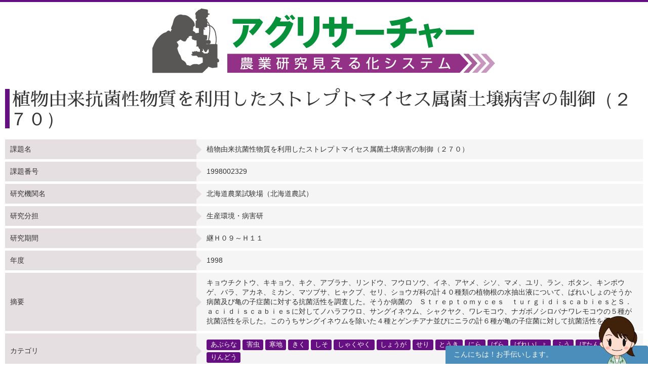

--- FILE ---
content_type: text/html; charset=UTF-8
request_url: https://agresearcher.maff.go.jp/kadai/show/64419
body_size: 9057
content:
<!DOCTYPE html>
<html lang="ja">
	<head>
		<meta charset="utf-8">
		<meta http-equiv="X-UA-Compatible" content="IE=edge">
		<meta name="viewport" content="width=device-width, initial-scale=1">
		<!-- The above 3 meta tags *must* come first in the head; any other head content must come *after* these tags -->
		<title>
							植物由来抗菌性物質を利用したストレプトマイセス属菌土壌病害の制御（２７０） | 研究内容詳細 | アグリサーチャー					</title>

		<!-- Bootstrap -->
		<link href="/assets/stylesheets/bootstrap.css" rel="stylesheet">
		<link rel="stylesheet" href="/assets/jquery-ui/jquery-ui.min.css">

		<link href="/css/common.css" rel="stylesheet">
		<link href="/css/search.css" rel="stylesheet">
		<!-- HTML5 shim and Respond.js for IE8 support of HTML5 elements and media queries -->
		<!-- WARNING: Respond.js doesn't work if you view the page via file:// -->
		<!--[if lt IE 9]>
			<script src="https://oss.maxcdn.com/html5shiv/3.7.3/html5shiv.min.js"></script>
			<script src="https://oss.maxcdn.com/respond/1.4.2/respond.min.js"></script>
		<![endif]-->
		
		<!-- Google tag (gtag.js) --> 
		<script async src="https://www.googletagmanager.com/gtag/js?id=G-S2PS6WX40H"></script>
		<script> window.dataLayer = window.dataLayer || []; function gtag(){dataLayer.push(arguments);} gtag('js', new Date()); gtag('config', 'G-S2PS6WX40H'); </script>
		<!-- END Google tag (gtag.js) --> 
		
		<link rel="apple-touch-icon" sizes="180x180" href="/apple-touch-icon.png">
		<link rel="icon" type="image/png" sizes="32x32" href="/favicon-32x32.png">
		<link rel="icon" type="image/png" sizes="16x16" href="/favicon-16x16.png">
		<link rel="manifest" href="/site.webmanifest">

	</head>
	<body class="list" onunload="mapWin.close()">

		<div class="container">

			
			<!-- ヘッダー -->
<header>
	<div class="row second-image">
		<div class="logo">
			<a href="/"><img src="/assets/images/logomain.png" alt=""></a>
		</div>
	</div><!-- end row -->
</header>
<!-- ヘッダー -->

<!-- results -->
<div class="row" id="results">

	<div class="row">
		<div class="col-sm-12">
			<h1>植物由来抗菌性物質を利用したストレプトマイセス属菌土壌病害の制御（２７０）</h1>
		</div>
	</div>


	<div class="col-sm-12">
		<table class="detailcontenttable">
			<tr>
				<th>課題名</th>
				<td>
											植物由来抗菌性物質を利用したストレプトマイセス属菌土壌病害の制御（２７０）									</td>
			</tr>

						<tr>
				<th>課題番号</th>
				<td>
						1998002329				</td>
			</tr>
						
							<tr>
					<th>研究機関名</th>
					<td>
													北海道農業試験場（北海道農試）<br>
											</td>
				</tr>
							<tr>
					<th> 研究分担</th>
					<td>
													生産環境・病害研<br>
											</td>
				</tr>
						<tr>
				<th>研究期間</th>
				<td>継Ｈ０９～Ｈ１１</td>
			</tr>
			<tr>
				<th>年度</th>
				<td>1998</td>
			</tr>
							<tr>
					<th>摘要</th>
					<td>キョウチクトウ、キキョウ、キク、アブラナ、リンドウ、フウロソウ、イネ、アヤメ、シソ、マメ、ユリ、ラン、ボタン、キンポウゲ、バラ、アカネ、ミカン、マツブサ、ヒャクブ、セリ、ショウガ科の計４０種類の植物根の水抽出液について、ばれいしょのそうか病菌及び亀の子症菌に対する抗菌活性を調査した。そうか病菌の　Ｓｔｒｅｐｔｏｍｙｃｅｓ　ｔｕｒｇｉｄｉｓｃａｂｉｅｓとＳ．ａｃｉｄｉｓｃａｂｉｅｓに対してノハラフウロ、サングイネウム、シャクヤク、ワレモコウ、ナガボノシロバナワレモコウの５種が抗菌活性を示した。このうちサングイネウムを除いた４種とゲンチアナ並びにニラの計６種が亀の子症菌に対して抗菌活性を示した。</th>
				</tr>
						<tr>
				<th>カテゴリ</th>
				<td>
											<a href="/kadai/0/0/44" class="label label-default">あぶらな</a>
											<a href="/kadai/0/0/879" class="label label-default">害虫</a>
											<a href="/kadai/0/0/576" class="label label-default">寒地</a>
											<a href="/kadai/0/0/307" class="label label-default">きく</a>
											<a href="/kadai/0/0/82" class="label label-default">しそ</a>
											<a href="/kadai/0/0/328" class="label label-default">しゃくやく</a>
											<a href="/kadai/0/0/84" class="label label-default">しょうが</a>
											<a href="/kadai/0/0/89" class="label label-default">せり</a>
											<a href="/kadai/0/0/262" class="label label-default">とうき</a>
											<a href="/kadai/0/0/113" class="label label-default">にら</a>
											<a href="/kadai/0/0/364" class="label label-default">ばら</a>
											<a href="/kadai/0/0/120" class="label label-default">ばれいしょ</a>
											<a href="/kadai/0/0/267" class="label label-default">ふう</a>
											<a href="/kadai/0/0/395" class="label label-default">ぼたん</a>
											<a href="/kadai/0/0/406" class="label label-default">ゆり</a>
											<a href="/kadai/0/0/414" class="label label-default">りんどう</a>
									</td>
			</tr>
		</table>

		

		
		<div style="clear:both;"></div>



					<div style="clear:both;"></div>

<div class="row">
	<div id="link-banner" class="clearfix">
		<div class="col-sm-12 text-center">
			<div style="display:inline-block;">
				<a href="http://lib.ruralnet.or.jp/nrpd/" target="_blank"><img src="/assets/images/bnr_nrpd.jpg" width="163" style="max-width:163px;height:auto;"></a><br>
				用語の事典として使えます。
			</div>
		</div>
	</div>
</div>

		
	</div><!-- end col -->
</div><!-- end row results -->
		</div>



		<footer id="footer">
			<a href="#" class="gototop"><span class="glyphicon glyphicon-triangle-top"></span> このページの先頭に戻る</a>
			<ul>
									<li><a href="/user/login"><span class="glyphicon glyphicon-menu-right"></span>ユーザーログイン</a></li>
								<li><a href="/kenkyuusha/login"><span class="glyphicon glyphicon-menu-right"></span>研究者ログイン</a></li>
				<li><a href="/about"><span class="glyphicon glyphicon-menu-right"></span>アグリサーチャーとは？</a></li>
				<li><a href="/privacypolicy"><span class="glyphicon glyphicon-menu-right"></span>プライバシーポリシー</a></li>
				<li><a href="/contact"><span class="glyphicon glyphicon-menu-right"></span>お問い合わせ</a></li>
			</ul>

			<div class="copyright">&copy;Ministry of Agriculture, Forestry and Fisheries</div>
		</footer>

		<!-- jQuery (necessary for Bootstrap's JavaScript plugins) -->
		<script src="/assets/js/jquery-3.6.1.min.js"></script>
		<script src="/assets/jquery-ui/jquery-ui.min.js"></script>
		<script src="/assets/jquery-ui/jquery-ui-i18n.min.js"></script>
		<!-- Include all compiled plugins (below), or include individual files as needed -->
		<script type="text/javascript">
			$(function () {
				$('[data-toggle="tooltip"]').tooltip();
				$('[data-toggle="popover"]').popover();

				$.datepicker.setDefaults($.datepicker.regional["ja"]);
				$( ".datepicker" ).datepicker({
					dateFormat: "yy/mm/dd",
					changeMonth: true,
					changeYear: true,
					yearRange: '1920:2026'
				});
			});
		</script>
		<script type="text/javascript" src="/assets/js/bootstrap.min.js"></script>
		<script type="text/javascript" src="/js/search-modal.js"></script>
		<script type="text/javascript" src="/assets/js/footerFixed.js"></script>

		<script src="/js/common.js"></script>
		<script src="/js/manzokudo.js"></script>
									<script src="/js/details.js"></script>
					
		<!--チャットボット用(ここから)-->

        <script src="https://sdk.amazonaws.com/js/aws-sdk-2.1167.0.min.js"></script>
		<link rel="stylesheet" href="/css/chatbot.css">
        <script src="/js/chatbot.js"></script>
        <script src="/js/chatbot_common.js"></script>
        <div id="chatbot_field">
            <div class="chatbot_header">
                <p>こんにちは！お手伝いします。</p>
                <div class="chatbot_close"><a id="chatbot_close" class="button-link" href="javascript:void(0);" onclick="return $('#chatbot_icon_field').click();"><span></span><span></span></a></div>
            </div>
                <div id="logView"></div>
            <div id="chatbot_message_send_form">
            <form width="100%">
                <input id="message" size="70" maxlength="20" type="text" value="" placeholder="こちらに入力して研究結果を探すこともできます。"/>
                <a id="send_button" class="button-link" href="javascript:void(0);" onclick="javascript:postText()"><img src="/assets/images/chatbot/send_black_24dp.svg" alt="メッセージを送信する"/></a>
            </form>
            </div>
        </div>
        <div id="chatbot_icon_field">
            <a href="javascript:void(0);" onclick=""/>
				<p>こんにちは！お手伝いします。</p>
				<img src="/assets/images/chatbot/eyecatcher.png" alt="リサちゃんに問い合わせる"/>
			</a>
		</span>
		<!--チャットボット用(ここまで)-->
	</body>
</html>
